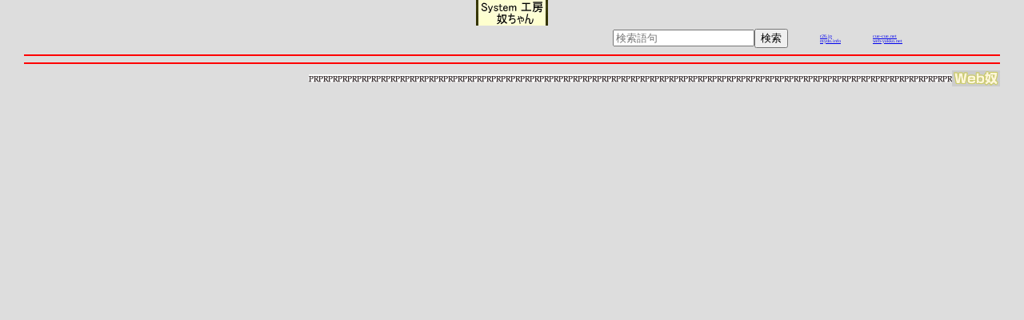

--- FILE ---
content_type: text/html; charset=UTF-8
request_url: https://web-yakko.net/rt.php?itemCodeh-mond:10000118
body_size: 1800
content:
<!DOCTYPE html PUBLIC "-//W3C//DTD Compact HTML 1.0 Draft //EN">
    <html lang="ja-JP"><head>
    <meta http-equiv="content-type" content="text/html; charset=UTF-8">
    <meta name="robots" content="noindex,follow">
    <meta name="viewport" content="width=device-width, initial-scale=1">
    <link rel="made" href="mailto:info@web-yakko.net">
 
    <style type="text/css">
    body {
        margin: 0;
        padding-left: 30px;
        padding-right: 30px;
        background: #dddddd;
        align-items:center;
    }
    header{text-align: center;}
    main{width: auto;}
    nav{width: 90%;display: flex;align-items: center;justify-content:flex-end;}
    .link_s{list-style: none;font-size:6px;}
    section{width: auto;}
    img{max-width:250px;}
    .items{width: auto;}
    .disp{display:flex;flex-direction: row;}
    .item_title{height: 2rem;text-align: center;}
    .item_img{width: 250;text-align: right;}
    .detail{flex: 1;padding-left: 10px;}
    .links{width: 90%;text-align: right;}
    footer{display: flex;align-items: center;justify-content:flex-end;}
    
    </style>
<title>web-yakko.net ｱﾌｨﾘ 楽天市場Item/サーチ </title></head>
<body>
<header><img src="web-yakko.gif" /></header>
<nav>
<div></div>
 <form action="/rt.php" method="post"><input type="search" name="wd" placeholder="検索語句" required /><input type="submit" value="検索" /></form>
<ul class="link_s"><li><a href="https://r26.jp">r26.jp</a></li><li><a href="https://mydo.info">mydo.info</a></li></ul>
    <ul class="link_s"><li><a href="https://cue-cue.net">cue-cue.net</a></li><li><a href="https://web-yakko.net">web-yakko.net</a></li></ul>

    </nav>
<div><hr color=red size=2></div>
<section>
<div></div>

</section>
<div><hr color=red size=2></div>
<nav></nav>
<footer><div id="underline">
<a href="https://web-yakko.net/at.php?%E3%82%A2%E3%83%AB%E3%83%9F%E3%82%B5%E3%82%A4%E3%83%89%E3%82%AD%E3%83%A3%E3%83%83%E3%83%97"><img src="img/pr.jpg" alt="アルミサイドキャップ" /></a><a href="https://web-yakko.net/at.php?%E4%B8%83%E5%93%81%E7%9B%AE%E3%81%AE%E5%91%B3%E3%82%8F%E3%81%84%E3%82%84%E3%81%95%E3%81%84%E8%B1%86"><img src="img/pr.jpg" alt="七品目の味わいやさい豆" /></a><a href="https://web-yakko.net/at.php?RAM%E3%83%89"><img src="img/pr.jpg" alt="RAMド" /></a><a href="https://web-yakko.net/at.php?%E4%BD%8E%E6%8A%B5%E6%8A%97%E5%A1%97%E6%96%99%E7%94%A8"><img src="img/pr.jpg" alt="低抵抗塗料用" /></a><a href="https://web-yakko.net/at.php?%E4%B8%B8%E5%9E%8B%E2%80%A2%E5%A4%A7"><img src="img/pr.jpg" alt="丸型•大" /></a><a href="https://web-yakko.net/at.php?%E5%8A%A0%E5%9C%A7%E8%A8%AD%E8%A8%88"><img src="img/pr.jpg" alt="加圧設計" /></a><a href="https://web-yakko.net/at.php?%E3%83%88%E3%83%AC%E3%83%BC%E3%83%87%E3%82%A3%E3%83%B3%E3%82%B0%E3%83%80%E3%82%A4%E3%83%A4%E5%9E%8B%E3%82%AB%E3%83%BC%E3%83%89"><img src="img/pr.jpg" alt="トレーディングダイヤ型カード" /></a><a href="https://web-yakko.net/ls.php?%E3%82%A2%E3%83%AB%E3%83%9F%E3%82%B5%E3%82%A4%E3%83%89%E3%82%AD%E3%83%A3%E3%83%83%E3%83%97"><img src="img/pr.jpg" alt="アルミサイドキャップ" /></a><a href="https://web-yakko.net/ls.php?%E4%B8%83%E5%93%81%E7%9B%AE%E3%81%AE%E5%91%B3%E3%82%8F%E3%81%84%E3%82%84%E3%81%95%E3%81%84%E8%B1%86"><img src="img/pr.jpg" alt="七品目の味わいやさい豆" /></a><a href="https://web-yakko.net/ls.php?RAM%E3%83%89"><img src="img/pr.jpg" alt="RAMド" /></a><a href="https://web-yakko.net/ls.php?%E4%BD%8E%E6%8A%B5%E6%8A%97%E5%A1%97%E6%96%99%E7%94%A8"><img src="img/pr.jpg" alt="低抵抗塗料用" /></a><a href="https://web-yakko.net/ls.php?%E4%B8%B8%E5%9E%8B%E2%80%A2%E5%A4%A7"><img src="img/pr.jpg" alt="丸型•大" /></a><a href="https://web-yakko.net/ls.php?%E5%8A%A0%E5%9C%A7%E8%A8%AD%E8%A8%88"><img src="img/pr.jpg" alt="加圧設計" /></a><a href="https://web-yakko.net/ls.php?%E3%83%88%E3%83%AC%E3%83%BC%E3%83%87%E3%82%A3%E3%83%B3%E3%82%B0%E3%83%80%E3%82%A4%E3%83%A4%E5%9E%8B%E3%82%AB%E3%83%BC%E3%83%89"><img src="img/pr.jpg" alt="トレーディングダイヤ型カード" /></a><a href="https://web-yakko.net/rt.php?keyword%E3%82%A2%E3%83%AB%E3%83%9F%E3%82%B5%E3%82%A4%E3%83%89%E3%82%AD%E3%83%A3%E3%83%83%E3%83%97"><img src="img/pr.jpg" alt="アルミサイドキャップ" /></a><a href="https://web-yakko.net/rt.php?keyword%E4%B8%83%E5%93%81%E7%9B%AE%E3%81%AE%E5%91%B3%E3%82%8F%E3%81%84%E3%82%84%E3%81%95%E3%81%84%E8%B1%86"><img src="img/pr.jpg" alt="七品目の味わいやさい豆" /></a><a href="https://web-yakko.net/rt.php?keywordRAM%E3%83%89"><img src="img/pr.jpg" alt="RAMド" /></a><a href="https://web-yakko.net/rt.php?keyword%E4%BD%8E%E6%8A%B5%E6%8A%97%E5%A1%97%E6%96%99%E7%94%A8"><img src="img/pr.jpg" alt="低抵抗塗料用" /></a><a href="https://web-yakko.net/rt.php?keyword%E4%B8%B8%E5%9E%8B%E2%80%A2%E5%A4%A7"><img src="img/pr.jpg" alt="丸型•大" /></a><a href="https://web-yakko.net/rt.php?keyword%E5%8A%A0%E5%9C%A7%E8%A8%AD%E8%A8%88"><img src="img/pr.jpg" alt="加圧設計" /></a><a href="https://web-yakko.net/rt.php?keyword%E3%83%88%E3%83%AC%E3%83%BC%E3%83%87%E3%82%A3%E3%83%B3%E3%82%B0%E3%83%80%E3%82%A4%E3%83%A4%E5%9E%8B%E3%82%AB%E3%83%BC%E3%83%89"><img src="img/pr.jpg" alt="トレーディングダイヤ型カード" /></a><a href="https://web-yakko.net/vc.php?%E3%82%A2%E3%83%AB%E3%83%9F%E3%82%B5%E3%82%A4%E3%83%89%E3%82%AD%E3%83%A3%E3%83%83%E3%83%97"><img src="img/pr.jpg" alt="アルミサイドキャップ" /></a><a href="https://web-yakko.net/vc.php?%E4%B8%83%E5%93%81%E7%9B%AE%E3%81%AE%E5%91%B3%E3%82%8F%E3%81%84%E3%82%84%E3%81%95%E3%81%84%E8%B1%86"><img src="img/pr.jpg" alt="七品目の味わいやさい豆" /></a><a href="https://web-yakko.net/vc.php?RAM%E3%83%89"><img src="img/pr.jpg" alt="RAMド" /></a><a href="https://web-yakko.net/vc.php?%E4%BD%8E%E6%8A%B5%E6%8A%97%E5%A1%97%E6%96%99%E7%94%A8"><img src="img/pr.jpg" alt="低抵抗塗料用" /></a><a href="https://web-yakko.net/vc.php?%E4%B8%B8%E5%9E%8B%E2%80%A2%E5%A4%A7"><img src="img/pr.jpg" alt="丸型•大" /></a><a href="https://web-yakko.net/vc.php?%E5%8A%A0%E5%9C%A7%E8%A8%AD%E8%A8%88"><img src="img/pr.jpg" alt="加圧設計" /></a><a href="https://web-yakko.net/vc.php?%E3%83%88%E3%83%AC%E3%83%BC%E3%83%87%E3%82%A3%E3%83%B3%E3%82%B0%E3%83%80%E3%82%A4%E3%83%A4%E5%9E%8B%E3%82%AB%E3%83%BC%E3%83%89"><img src="img/pr.jpg" alt="トレーディングダイヤ型カード" /></a><a href="/s/?20260121"><img src="img/pr.jpg" alt="20260121" /></a><a href="/s/a.php?20260121"><img src="img/pr.jpg" alt="20260121" /></a><a href="/s/s.php?20260121"><img src="img/pr.jpg" alt="20260121" /></a><a href="https://web-yakko.net/at.php?%E8%87%AA%E5%88%86%E3%81%8C%E3%81%A7%E3%81%8D%E3%82%8B%E3%81%93%E3%81%A8"><img src="img/pr.jpg" alt="自分ができること" /></a><a href="https://web-yakko.net/ls.php?%E8%87%AA%E5%88%86%E3%81%8C%E3%81%A7%E3%81%8D%E3%82%8B%E3%81%93%E3%81%A8"><img src="img/pr.jpg" alt="自分ができること" /></a><a href="https://web-yakko.net/rt.php?keyword%E8%87%AA%E5%88%86%E3%81%8C%E3%81%A7%E3%81%8D%E3%82%8B%E3%81%93%E3%81%A8"><img src="img/pr.jpg" alt="自分ができること" /></a><a href="https://web-yakko.net/vc.php?%E8%87%AA%E5%88%86%E3%81%8C%E3%81%A7%E3%81%8D%E3%82%8B%E3%81%93%E3%81%A8"><img src="img/pr.jpg" alt="自分ができること" /></a><a href="https://web-yakko.net/at.php?HMV%20%26%20BOOKS"><img src="img/pr.jpg" alt="HMV & BOOKS" /></a><a href="https://web-yakko.net/ls.php?HMV%20%26%20BOOKS"><img src="img/pr.jpg" alt="HMV & BOOKS" /></a><a href="https://web-yakko.net/rt.php?keywordHMV%20%26%20BOOKS"><img src="img/pr.jpg" alt="HMV & BOOKS" /></a><a href="https://web-yakko.net/vc.php?HMV%20%26%20BOOKS"><img src="img/pr.jpg" alt="HMV & BOOKS" /></a><a href="https://web-yakko.net/at.php?%E8%87%AA%E5%8B%95%E9%A6%96%E6%8C%AF%E3%82%8A%E5%86%B7%E6%9A%96%E6%88%BF"><img src="img/pr.jpg" alt="自動首振り冷暖房" /></a><a href="https://web-yakko.net/ls.php?%E8%87%AA%E5%8B%95%E9%A6%96%E6%8C%AF%E3%82%8A%E5%86%B7%E6%9A%96%E6%88%BF"><img src="img/pr.jpg" alt="自動首振り冷暖房" /></a><a href="https://web-yakko.net/rt.php?keyword%E8%87%AA%E5%8B%95%E9%A6%96%E6%8C%AF%E3%82%8A%E5%86%B7%E6%9A%96%E6%88%BF"><img src="img/pr.jpg" alt="自動首振り冷暖房" /></a><a href="https://web-yakko.net/vc.php?%E8%87%AA%E5%8B%95%E9%A6%96%E6%8C%AF%E3%82%8A%E5%86%B7%E6%9A%96%E6%88%BF"><img src="img/pr.jpg" alt="自動首振り冷暖房" /></a><a href="https://web-yakko.net/at.php?%E8%87%AA%E5%AE%B6%E8%A3%BD%E7%84%BC%E8%B1%9A%E8%B4%88%E3%82%8A%E7%89%A9"><img src="img/pr.jpg" alt="自家製焼豚贈り物" /></a><a href="https://web-yakko.net/ls.php?%E8%87%AA%E5%AE%B6%E8%A3%BD%E7%84%BC%E8%B1%9A%E8%B4%88%E3%82%8A%E7%89%A9"><img src="img/pr.jpg" alt="自家製焼豚贈り物" /></a><a href="https://web-yakko.net/rt.php?keyword%E8%87%AA%E5%AE%B6%E8%A3%BD%E7%84%BC%E8%B1%9A%E8%B4%88%E3%82%8A%E7%89%A9"><img src="img/pr.jpg" alt="自家製焼豚贈り物" /></a><a href="https://web-yakko.net/vc.php?%E8%87%AA%E5%AE%B6%E8%A3%BD%E7%84%BC%E8%B1%9A%E8%B4%88%E3%82%8A%E7%89%A9"><img src="img/pr.jpg" alt="自家製焼豚贈り物" /></a><a href="https://web-yakko.net/at.php?%E7%8E%89%E9%9C%B2%E9%8A%80%E9%9B%B2"><img src="img/pr.jpg" alt="玉露銀雲" /></a><a href="https://web-yakko.net/ls.php?%E7%8E%89%E9%9C%B2%E9%8A%80%E9%9B%B2"><img src="img/pr.jpg" alt="玉露銀雲" /></a><a href="https://web-yakko.net/rt.php?keyword%E7%8E%89%E9%9C%B2%E9%8A%80%E9%9B%B2"><img src="img/pr.jpg" alt="玉露銀雲" /></a><a href="https://web-yakko.net/rt.php?bookskeyword%E7%8E%89%E9%9C%B2%E9%8A%80%E9%9B%B2"><img src="img/pr.jpg" alt="玉露銀雲" /></a><a href="https://web-yakko.net/vc.php?%E7%8E%89%E9%9C%B2%E9%8A%80%E9%9B%B2"><img src="img/pr.jpg" alt="玉露銀雲" /></a><a href="https://web-yakko.net/at.php?%E4%BF%9D%E6%B9%BF%E5%8A%9B%E3%81%A7"><img src="img/pr.jpg" alt="保湿力で" /></a><a href="https://web-yakko.net/ls.php?%E4%BF%9D%E6%B9%BF%E5%8A%9B%E3%81%A7"><img src="img/pr.jpg" alt="保湿力で" /></a><a href="https://web-yakko.net/rt.php?keyword%E4%BF%9D%E6%B9%BF%E5%8A%9B%E3%81%A7"><img src="img/pr.jpg" alt="保湿力で" /></a><a href="https://web-yakko.net/rt.php?bookskeyword%E4%BF%9D%E6%B9%BF%E5%8A%9B%E3%81%A7"><img src="img/pr.jpg" alt="保湿力で" /></a><a href="https://web-yakko.net/vc.php?%E4%BF%9D%E6%B9%BF%E5%8A%9B%E3%81%A7"><img src="img/pr.jpg" alt="保湿力で" /></a><a href="https://web-yakko.net/at.php?%E7%B3%BB%E6%96%B0%E5%9E%8B%E3%83%97%E3%83%AA%E3%82%A6%E3%82%B9%E3%82%AB%E3%82%B9%E3%82%BF%E3%83%A0PRIUS%E3%83%AA%E3%82%A2%E3%82%A8%E3%82%A2%E3%83%AD"><img src="img/pr.jpg" alt="系新型プリウスカスタムPRIUSリアエアロ" /></a><a href="https://web-yakko.net/ls.php?%E7%B3%BB%E6%96%B0%E5%9E%8B%E3%83%97%E3%83%AA%E3%82%A6%E3%82%B9%E3%82%AB%E3%82%B9%E3%82%BF%E3%83%A0PRIUS%E3%83%AA%E3%82%A2%E3%82%A8%E3%82%A2%E3%83%AD"><img src="img/pr.jpg" alt="系新型プリウスカスタムPRIUSリアエアロ" /></a><a href="https://web-yakko.net/rt.php?keyword%E7%B3%BB%E6%96%B0%E5%9E%8B%E3%83%97%E3%83%AA%E3%82%A6%E3%82%B9%E3%82%AB%E3%82%B9%E3%82%BF%E3%83%A0PRIUS%E3%83%AA%E3%82%A2%E3%82%A8%E3%82%A2%E3%83%AD"><img src="img/pr.jpg" alt="系新型プリウスカスタムPRIUSリアエアロ" /></a><a href="https://web-yakko.net/rt.php?bookskeyword%E7%B3%BB%E6%96%B0%E5%9E%8B%E3%83%97%E3%83%AA%E3%82%A6%E3%82%B9%E3%82%AB%E3%82%B9%E3%82%BF%E3%83%A0PRIUS%E3%83%AA%E3%82%A2%E3%82%A8%E3%82%A2%E3%83%AD"><img src="img/pr.jpg" alt="系新型プリウスカスタムPRIUSリアエアロ" /></a><a href="https://web-yakko.net/vc.php?%E7%B3%BB%E6%96%B0%E5%9E%8B%E3%83%97%E3%83%AA%E3%82%A6%E3%82%B9%E3%82%AB%E3%82%B9%E3%82%BF%E3%83%A0PRIUS%E3%83%AA%E3%82%A2%E3%82%A8%E3%82%A2%E3%83%AD"><img src="img/pr.jpg" alt="系新型プリウスカスタムPRIUSリアエアロ" /></a><a href="https://web-yakko.net/at.php?Nianzou"><img src="img/pr.jpg" alt="Nianzou" /></a><a href="https://web-yakko.net/ls.php?Nianzou"><img src="img/pr.jpg" alt="Nianzou" /></a><a href="https://web-yakko.net/rt.php?keywordNianzou"><img src="img/pr.jpg" alt="Nianzou" /></a><a href="https://web-yakko.net/rt.php?bookskeywordNianzou"><img src="img/pr.jpg" alt="Nianzou" /></a><a href="https://web-yakko.net/vc.php?Nianzou"><img src="img/pr.jpg" alt="Nianzou" /></a></div><img src="http://img.web-yakko.net/web-yakko.jpg?rt" border="0" /></footer>
</body></html>